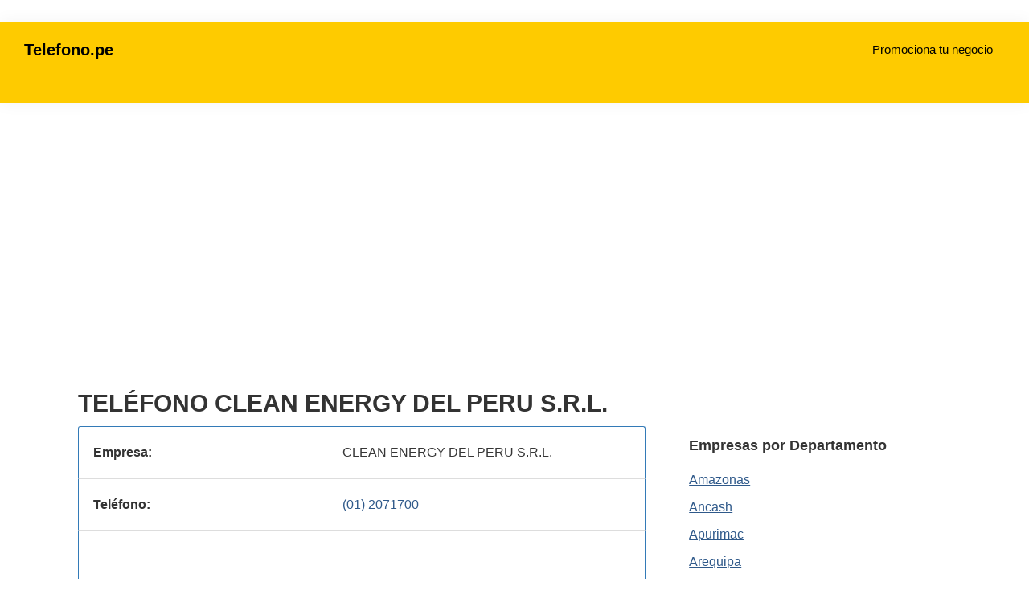

--- FILE ---
content_type: text/html; charset=utf-8
request_url: https://telefono.pe/clean-energy-del-peru-srl/
body_size: 8998
content:
<!DOCTYPE html>
<html lang="es" amp="" data-amp-auto-lightbox-disable transformed="self;v=1" i-amphtml-layout="" i-amphtml-no-boilerplate="" i-amphtml-binding>
<head><meta charset="UTF-8"><meta name="viewport" content="width=device-width,minimum-scale=1"><link rel="preconnect" href="https://cdn.ampproject.org"><style amp-runtime="" i-amphtml-version="012512221826001">html{overflow-x:hidden!important}html.i-amphtml-fie{height:100%!important;width:100%!important}html:not([amp4ads]),html:not([amp4ads]) body{height:auto!important}html:not([amp4ads]) body{margin:0!important}body{-webkit-text-size-adjust:100%;-moz-text-size-adjust:100%;-ms-text-size-adjust:100%;text-size-adjust:100%}html.i-amphtml-singledoc.i-amphtml-embedded{-ms-touch-action:pan-y pinch-zoom;touch-action:pan-y pinch-zoom}html.i-amphtml-fie>body,html.i-amphtml-singledoc>body{overflow:visible!important}html.i-amphtml-fie:not(.i-amphtml-inabox)>body,html.i-amphtml-singledoc:not(.i-amphtml-inabox)>body{position:relative!important}html.i-amphtml-ios-embed-legacy>body{overflow-x:hidden!important;overflow-y:auto!important;position:absolute!important}html.i-amphtml-ios-embed{overflow-y:auto!important;position:static}#i-amphtml-wrapper{overflow-x:hidden!important;overflow-y:auto!important;position:absolute!important;top:0!important;left:0!important;right:0!important;bottom:0!important;margin:0!important;display:block!important}html.i-amphtml-ios-embed.i-amphtml-ios-overscroll,html.i-amphtml-ios-embed.i-amphtml-ios-overscroll>#i-amphtml-wrapper{-webkit-overflow-scrolling:touch!important}#i-amphtml-wrapper>body{position:relative!important;border-top:1px solid transparent!important}#i-amphtml-wrapper+body{visibility:visible}#i-amphtml-wrapper+body .i-amphtml-lightbox-element,#i-amphtml-wrapper+body[i-amphtml-lightbox]{visibility:hidden}#i-amphtml-wrapper+body[i-amphtml-lightbox] .i-amphtml-lightbox-element{visibility:visible}#i-amphtml-wrapper.i-amphtml-scroll-disabled,.i-amphtml-scroll-disabled{overflow-x:hidden!important;overflow-y:hidden!important}amp-instagram{padding:54px 0px 0px!important;background-color:#fff}amp-iframe iframe{box-sizing:border-box!important}[amp-access][amp-access-hide]{display:none}[subscriptions-dialog],body:not(.i-amphtml-subs-ready) [subscriptions-action],body:not(.i-amphtml-subs-ready) [subscriptions-section]{display:none!important}amp-experiment,amp-live-list>[update]{display:none}amp-list[resizable-children]>.i-amphtml-loading-container.amp-hidden{display:none!important}amp-list [fetch-error],amp-list[load-more] [load-more-button],amp-list[load-more] [load-more-end],amp-list[load-more] [load-more-failed],amp-list[load-more] [load-more-loading]{display:none}amp-list[diffable] div[role=list]{display:block}amp-story-page,amp-story[standalone]{min-height:1px!important;display:block!important;height:100%!important;margin:0!important;padding:0!important;overflow:hidden!important;width:100%!important}amp-story[standalone]{background-color:#000!important;position:relative!important}amp-story-page{background-color:#757575}amp-story .amp-active>div,amp-story .i-amphtml-loader-background{display:none!important}amp-story-page:not(:first-of-type):not([distance]):not([active]){transform:translateY(1000vh)!important}amp-autocomplete{position:relative!important;display:inline-block!important}amp-autocomplete>input,amp-autocomplete>textarea{padding:0.5rem;border:1px solid rgba(0,0,0,.33)}.i-amphtml-autocomplete-results,amp-autocomplete>input,amp-autocomplete>textarea{font-size:1rem;line-height:1.5rem}[amp-fx^=fly-in]{visibility:hidden}amp-script[nodom],amp-script[sandboxed]{position:fixed!important;top:0!important;width:1px!important;height:1px!important;overflow:hidden!important;visibility:hidden}
/*# sourceURL=/css/ampdoc.css*/[hidden]{display:none!important}.i-amphtml-element{display:inline-block}.i-amphtml-blurry-placeholder{transition:opacity 0.3s cubic-bezier(0.0,0.0,0.2,1)!important;pointer-events:none}[layout=nodisplay]:not(.i-amphtml-element){display:none!important}.i-amphtml-layout-fixed,[layout=fixed][width][height]:not(.i-amphtml-layout-fixed){display:inline-block;position:relative}.i-amphtml-layout-responsive,[layout=responsive][width][height]:not(.i-amphtml-layout-responsive),[width][height][heights]:not([layout]):not(.i-amphtml-layout-responsive),[width][height][sizes]:not(img):not([layout]):not(.i-amphtml-layout-responsive){display:block;position:relative}.i-amphtml-layout-intrinsic,[layout=intrinsic][width][height]:not(.i-amphtml-layout-intrinsic){display:inline-block;position:relative;max-width:100%}.i-amphtml-layout-intrinsic .i-amphtml-sizer{max-width:100%}.i-amphtml-intrinsic-sizer{max-width:100%;display:block!important}.i-amphtml-layout-container,.i-amphtml-layout-fixed-height,[layout=container],[layout=fixed-height][height]:not(.i-amphtml-layout-fixed-height){display:block;position:relative}.i-amphtml-layout-fill,.i-amphtml-layout-fill.i-amphtml-notbuilt,[layout=fill]:not(.i-amphtml-layout-fill),body noscript>*{display:block;overflow:hidden!important;position:absolute;top:0;left:0;bottom:0;right:0}body noscript>*{position:absolute!important;width:100%;height:100%;z-index:2}body noscript{display:inline!important}.i-amphtml-layout-flex-item,[layout=flex-item]:not(.i-amphtml-layout-flex-item){display:block;position:relative;-ms-flex:1 1 auto;flex:1 1 auto}.i-amphtml-layout-fluid{position:relative}.i-amphtml-layout-size-defined{overflow:hidden!important}.i-amphtml-layout-awaiting-size{position:absolute!important;top:auto!important;bottom:auto!important}i-amphtml-sizer{display:block!important}@supports (aspect-ratio:1/1){i-amphtml-sizer.i-amphtml-disable-ar{display:none!important}}.i-amphtml-blurry-placeholder,.i-amphtml-fill-content{display:block;height:0;max-height:100%;max-width:100%;min-height:100%;min-width:100%;width:0;margin:auto}.i-amphtml-layout-size-defined .i-amphtml-fill-content{position:absolute;top:0;left:0;bottom:0;right:0}.i-amphtml-replaced-content,.i-amphtml-screen-reader{padding:0!important;border:none!important}.i-amphtml-screen-reader{position:fixed!important;top:0px!important;left:0px!important;width:4px!important;height:4px!important;opacity:0!important;overflow:hidden!important;margin:0!important;display:block!important;visibility:visible!important}.i-amphtml-screen-reader~.i-amphtml-screen-reader{left:8px!important}.i-amphtml-screen-reader~.i-amphtml-screen-reader~.i-amphtml-screen-reader{left:12px!important}.i-amphtml-screen-reader~.i-amphtml-screen-reader~.i-amphtml-screen-reader~.i-amphtml-screen-reader{left:16px!important}.i-amphtml-unresolved{position:relative;overflow:hidden!important}.i-amphtml-select-disabled{-webkit-user-select:none!important;-ms-user-select:none!important;user-select:none!important}.i-amphtml-notbuilt,[layout]:not(.i-amphtml-element),[width][height][heights]:not([layout]):not(.i-amphtml-element),[width][height][sizes]:not(img):not([layout]):not(.i-amphtml-element){position:relative;overflow:hidden!important;color:transparent!important}.i-amphtml-notbuilt:not(.i-amphtml-layout-container)>*,[layout]:not([layout=container]):not(.i-amphtml-element)>*,[width][height][heights]:not([layout]):not(.i-amphtml-element)>*,[width][height][sizes]:not([layout]):not(.i-amphtml-element)>*{display:none}amp-img:not(.i-amphtml-element)[i-amphtml-ssr]>img.i-amphtml-fill-content{display:block}.i-amphtml-notbuilt:not(.i-amphtml-layout-container),[layout]:not([layout=container]):not(.i-amphtml-element),[width][height][heights]:not([layout]):not(.i-amphtml-element),[width][height][sizes]:not(img):not([layout]):not(.i-amphtml-element){color:transparent!important;line-height:0!important}.i-amphtml-ghost{visibility:hidden!important}.i-amphtml-element>[placeholder],[layout]:not(.i-amphtml-element)>[placeholder],[width][height][heights]:not([layout]):not(.i-amphtml-element)>[placeholder],[width][height][sizes]:not([layout]):not(.i-amphtml-element)>[placeholder]{display:block;line-height:normal}.i-amphtml-element>[placeholder].amp-hidden,.i-amphtml-element>[placeholder].hidden{visibility:hidden}.i-amphtml-element:not(.amp-notsupported)>[fallback],.i-amphtml-layout-container>[placeholder].amp-hidden,.i-amphtml-layout-container>[placeholder].hidden{display:none}.i-amphtml-layout-size-defined>[fallback],.i-amphtml-layout-size-defined>[placeholder]{position:absolute!important;top:0!important;left:0!important;right:0!important;bottom:0!important;z-index:1}amp-img[i-amphtml-ssr]:not(.i-amphtml-element)>[placeholder]{z-index:auto}.i-amphtml-notbuilt>[placeholder]{display:block!important}.i-amphtml-hidden-by-media-query{display:none!important}.i-amphtml-element-error{background:red!important;color:#fff!important;position:relative!important}.i-amphtml-element-error:before{content:attr(error-message)}i-amp-scroll-container,i-amphtml-scroll-container{position:absolute;top:0;left:0;right:0;bottom:0;display:block}i-amp-scroll-container.amp-active,i-amphtml-scroll-container.amp-active{overflow:auto;-webkit-overflow-scrolling:touch}.i-amphtml-loading-container{display:block!important;pointer-events:none;z-index:1}.i-amphtml-notbuilt>.i-amphtml-loading-container{display:block!important}.i-amphtml-loading-container.amp-hidden{visibility:hidden}.i-amphtml-element>[overflow]{cursor:pointer;position:relative;z-index:2;visibility:hidden;display:initial;line-height:normal}.i-amphtml-layout-size-defined>[overflow]{position:absolute}.i-amphtml-element>[overflow].amp-visible{visibility:visible}template{display:none!important}.amp-border-box,.amp-border-box *,.amp-border-box :after,.amp-border-box :before{box-sizing:border-box}amp-pixel{display:none!important}amp-analytics,amp-auto-ads,amp-story-auto-ads{position:fixed!important;top:0!important;width:1px!important;height:1px!important;overflow:hidden!important;visibility:hidden}amp-story{visibility:hidden!important}html.i-amphtml-fie>amp-analytics{position:initial!important}[visible-when-invalid]:not(.visible),form [submit-error],form [submit-success],form [submitting]{display:none}amp-accordion{display:block!important}@media (min-width:1px){:where(amp-accordion>section)>:first-child{margin:0;background-color:#efefef;padding-right:20px;border:1px solid #dfdfdf}:where(amp-accordion>section)>:last-child{margin:0}}amp-accordion>section{float:none!important}amp-accordion>section>*{float:none!important;display:block!important;overflow:hidden!important;position:relative!important}amp-accordion,amp-accordion>section{margin:0}amp-accordion:not(.i-amphtml-built)>section>:last-child{display:none!important}amp-accordion:not(.i-amphtml-built)>section[expanded]>:last-child{display:block!important}
/*# sourceURL=/css/ampshared.css*/</style><meta name="robots" content="max-image-preview:large"><meta name="generator" content="AMP Plugin v2.5.3; mode=standard"><link rel="preconnect" href="https://fonts.gstatic.com" crossorigin=""><link rel="dns-prefetch" href="https://fonts.gstatic.com"><link rel="preconnect" href="https://fonts.gstatic.com/" crossorigin=""><script async="" src="https://cdn.ampproject.org/v0.mjs" type="module" crossorigin="anonymous"></script><script async nomodule src="https://cdn.ampproject.org/v0.js" crossorigin="anonymous"></script><script src="https://cdn.ampproject.org/v0/amp-ad-0.1.mjs" async="" custom-element="amp-ad" type="module" crossorigin="anonymous"></script><script async nomodule src="https://cdn.ampproject.org/v0/amp-ad-0.1.js" crossorigin="anonymous" custom-element="amp-ad"></script><script src="https://cdn.ampproject.org/v0/amp-analytics-0.1.mjs" async="" custom-element="amp-analytics" type="module" crossorigin="anonymous"></script><script async nomodule src="https://cdn.ampproject.org/v0/amp-analytics-0.1.js" crossorigin="anonymous" custom-element="amp-analytics"></script><script src="https://cdn.ampproject.org/v0/amp-bind-0.1.mjs" async="" custom-element="amp-bind" type="module" crossorigin="anonymous"></script><script async nomodule src="https://cdn.ampproject.org/v0/amp-bind-0.1.js" crossorigin="anonymous" custom-element="amp-bind"></script><link rel="icon" href="https://telefono.pe/wp-content/themes/telefonos-peru/images/favicon.ico"><link crossorigin="anonymous" rel="stylesheet" id="telefonos-per%c3%ba-fonts-css" href="https://fonts.googleapis.com/css?family=Source+Sans+Pro%3A400%2C400i%2C600%2C700&amp;display=swap&amp;ver=3.3.0" media="all"><style amp-custom="">button[overflow]{bottom:0}html{line-height:1.15;-webkit-text-size-adjust:100%}body{margin:0}main{display:block}h1{font-size:2em;margin:.67em 0}a{background-color:transparent}button{font-family:inherit;font-size:100%;line-height:1.15;margin:0}button{overflow:visible}button{text-transform:none}[type=button],[type=reset],[type=submit],button{-webkit-appearance:button}[type=button]::-moz-focus-inner,[type=reset]::-moz-focus-inner,[type=submit]::-moz-focus-inner,button::-moz-focus-inner{border-style:none;padding:0}[type=button]:-moz-focusring,[type=reset]:-moz-focusring,[type=submit]:-moz-focusring,button:-moz-focusring{outline:1px dotted ButtonText}[type=checkbox],[type=radio]{box-sizing:border-box;padding:0}[type=number]::-webkit-inner-spin-button,[type=number]::-webkit-outer-spin-button{height:auto}[type=search]{-webkit-appearance:textfield;outline-offset:-2px}[type=search]::-webkit-search-decoration{-webkit-appearance:none}::-webkit-file-upload-button{-webkit-appearance:button;font:inherit}[hidden]{display:none}html{box-sizing:border-box}*,*::before,*::after{box-sizing:inherit}.entry::before,.entry-content::before,.nav-primary::before,.site-container::before,.site-footer::before,.site-header::before,.site-inner::before,.widget::before,.wrap::before{content:" ";display:table}.entry::after,.entry-content::after,.nav-primary::after,.site-container::after,.site-footer::after,.site-header::after,.site-inner::after,.widget::after,.wrap::after{clear:both;content:" ";display:table}html{-moz-osx-font-smoothing:grayscale;-webkit-font-smoothing:antialiased}body{background-color:#fff;color:#333;font-family:Roboto,sans-serif;font-size:16px;line-height:1.7;margin:0;overflow-x:hidden}button{transition:all .2s ease-in-out}a{color:#2f598a;text-decoration:underline;transition:color .2s ease-in-out,background-color .2s ease-in-out}a:focus,a:hover{color:#333;text-decoration:none}p{margin:0 0 30px;padding:0}ul{margin:0;padding:0}li{list-style-type:none}h1,h2,h3{font-family:sans-serif;font-weight:700;line-height:1.25;margin:0 0 20px}h1{font-size:2.25rem}h2{font-size:27px}h3{font-size:24px}.entry-content h3{font-weight:600}::-ms-input-placeholder{color:#333;opacity:1}:-ms-input-placeholder{color:#333;opacity:1}::placeholder{color:#333;opacity:1}button{background-color:#333;border:0;border-radius:5px;color:#fff;cursor:pointer;font-size:16px;font-weight:600;padding:15px 30px;text-align:center;text-decoration:none;white-space:normal;width:auto}button:focus,button:hover{background-color:#0073e5;border-width:0;color:#fff}.site-container button:disabled,.site-container button:disabled:hover{background-color:#eee;border-width:0;color:#777;cursor:not-allowed}.screen-reader-text,.screen-reader-text span{border:0;clip:rect(0,0,0,0);height:1px;overflow:hidden;width:1px}.screen-reader-text:not(#_#_#_#_#_#_#_),.screen-reader-text span:not(#_#_#_#_#_#_#_#_){position:absolute;word-wrap:normal}.screen-reader-text:focus{background:#fff;box-shadow:0 0 2px 2px rgba(0,0,0,.6);color:#333;display:block;font-size:1em;font-weight:700;height:auto;padding:15px 23px 14px;text-decoration:none;width:auto;z-index:100000}.screen-reader-text:focus:not(#_#_#_#_#_#_#_){clip:auto}.site-container{animation:fadein 1s;word-wrap:break-word}@keyframes fadein{from{opacity:0}to{opacity:1}}.site-inner{clear:both;margin:0 auto;padding:27px}.entry-title{font-size:30px;margin-bottom:10px}.entry-title a,.sidebar .widget-title a{color:#333;text-decoration:none}.entry-title a:focus,.entry-title a:hover{color:#0073e5}.widget-title{font-size:18px;font-weight:600;margin-bottom:20px}.widget{margin-bottom:40px}.widget p:last-child,.widget ul > li:last-of-type{margin-bottom:0}.widget ul > li{margin-bottom:10px}.widget ul > li:last-of-type{padding-bottom:0}.widget li li{border:0;margin:0 0 0 30px;padding:0}:focus{color:#333;outline:#ccc solid 1px}.site-header{background-color:#fff;box-shadow:0 0 20px rgba(0,0,0,.05);padding:0 30px}.title-area{float:left;padding-bottom:25px;padding-top:25px}.site-title{font-size:20px;font-weight:600;line-height:1;margin-bottom:0}.site-title a,.site-title a:focus,.site-title a:hover{color:#333;text-decoration:none}.site-description{border:0;clip:rect(0,0,0,0);height:1px;overflow:hidden;width:1px}.site-description:not(#_#_#_#_#_#_#_){position:absolute;word-wrap:normal}.genesis-nav-menu{clear:both;line-height:1;width:100%}.genesis-nav-menu .menu-item{display:block;float:none;position:relative}.genesis-nav-menu a{color:#333;display:block;font-size:15px;font-weight:400;outline-offset:-1px;padding-bottom:12px;padding-top:12px;text-decoration:none}.genesis-nav-menu a:focus,.genesis-nav-menu a:hover{color:#0073e5;text-decoration:none}.genesis-nav-menu .menu-item:focus,.genesis-nav-menu .menu-item:hover{position:relative}.menu .menu-item:focus{position:static}.genesis-responsive-menu{display:none;position:relative}.menu-toggle{background-color:transparent;border-width:0;color:#333;display:block;margin:0 auto;overflow:hidden;text-align:center;visibility:visible}.menu-toggle:focus,.menu-toggle:hover{background-color:transparent;border-width:0;color:#0073e5}.menu-toggle{float:right;line-height:20px;margin-bottom:10px;margin-top:10px;padding:15px 0;position:relative;z-index:1000}.site-header .menu-toggle::before{float:left;margin-right:5px;position:relative;text-rendering:auto;top:1px}.nav-primary{clear:left;padding-bottom:15px;padding-top:15px;width:100%}.entry{margin-bottom:40px}.entry-content ul{margin-bottom:30px;padding-left:40px}.entry-content ul > li{list-style-type:disc}.entry-content ul ul > li{list-style-type:circle}.entry-content ul ul{margin-bottom:0}p.entry-meta{font-size:16px;margin-bottom:0}.entry-header .entry-meta{margin-bottom:20px}.entry-footer .entry-meta{border-top:1px solid #eee;padding-top:20px}.entry-categories{display:block}.sidebar{font-size:16px;line-height:1.5}.sidebar .widget{margin-bottom:40px}.sidebar p{margin-bottom:20px}.site-footer{background-color:#3c4145;border-top:1px solid #eee;font-size:18px;line-height:1.5;padding:30px;text-align:center;color:#fff}.site-footer p{margin-bottom:0}@media only screen and (min-width: 960px){.site-header{position:-webkit-sticky;position:sticky;top:0;z-index:9999}.genesis-nav-menu .menu-item{display:inline-block}.genesis-nav-menu .menu-item:focus,.genesis-nav-menu .menu-item:hover{position:relative}.genesis-responsive-menu{display:block;padding-top:15px}.menu-toggle{display:none;visibility:hidden}.nav-primary{clear:none;float:right;width:auto}.nav-primary .genesis-nav-menu a{padding-left:15px;padding-right:15px}.site-inner{max-width:1140px}.content{float:left;width:65%}.sidebar{float:right;width:30%}.entry{margin-bottom:60px}}@media print{*:not(#_#_#_#_#_#_),*::before:not(#_#_#_#_#_#_#_#_),*::after:not(#_#_#_#_#_#_#_#_){background:transparent;box-shadow:none;color:#333;text-shadow:none}a,a:visited{text-decoration:underline}a[href]::after{content:" (" attr(href) ")"}a[href^="javascript:"]::after,a[href^="#"]::after,.site-title > a::after{content:""}@page{margin:2cm .5cm}p,h2,h3{orphans:3;widows:3}.content,.content-sidebar{width:100%}button:not(#_#_#_#_#_#_#_#_),.entry-footer:not(#_#_#_#_#_#_#_),.nav-primary:not(#_#_#_#_#_#_#_),.sidebar:not(#_#_#_#_#_#_#_){display:none}.title-area{text-align:center;width:100%}.site-title > a{margin:0;text-decoration:none;text-indent:0}.site-inner{padding-top:0;position:relative}h1,h2,h3{orphans:3;page-break-after:avoid;page-break-inside:avoid;widows:3}ul{page-break-before:avoid}}::before,::after{-webkit-box-sizing:border-box;-moz-box-sizing:border-box;box-sizing:border-box}.site-header{background:#fecb00}.site-title a,.site-title a:focus,.site-title a:hover,.genesis-nav-menu a{color:#000}.ruc li{border-top:1px solid #ddd;border-bottom:1px solid #ddd;border-left:1px solid #337ab7;border-right:1px solid #337ab7;padding:18px;display:flex}.ruc li:not(#_#_#_#_#_#_#_#_){list-style-type:none}.ruc li:first-child{border-top:1px solid #337ab7;border-top-left-radius:3px;border-top-right-radius:3px}.ruc li:last-child{border-bottom:1px solid #337ab7;border-bottom-right-radius:3px;border-bottom-right-radius:3px}ul.ruc{padding-left:0;clear:both;width:100%;display:block}ul.ruc li .label-block{font-weight:bold;width:45%;margin-right:18px;display:block;float:left}ul.ruc li .value-block{color:#363636;width:55%;float:right;margin:0}.main-phone{text-decoration:none}@media only screen and (max-width: 960px){.genesis-responsive-menu{display:block;position:absolute;left:-9999px;opacity:0;-webkit-transform:scaleY(0);-moz-transform:scaleY(0);-ms-transform:scaleY(0);-o-transform:scaleY(0);transform:scaleY(0);transform-origin:top;-webkit-transition:transform .2s ease;-moz-transition:transform .2s ease;o-transition:transform .2s ease;transition:transform .2s ease}.genesis-responsive-menu.toggled-on{opacity:1;position:relative;left:auto;-webkit-transform:scaleY(1);-moz-transform:scaleY(1);-ms-transform:scaleY(1);-o-transform:scaleY(1);transform:scaleY(1)}}@-webkit-keyframes a{to{-webkit-transform:rotate(1turn);transform:rotate(1turn)}}@keyframes a{to{-webkit-transform:rotate(1turn);transform:rotate(1turn)}}@-webkit-keyframes b{0%{background-position:0 0}to{background-position:30px 0}}@keyframes b{0%{background-position:0 0}to{background-position:30px 0}}body{--wp--preset--color--black:#000;--wp--preset--color--cyan-bluish-gray:#abb8c3;--wp--preset--color--white:#fff;--wp--preset--color--pale-pink:#f78da7;--wp--preset--color--vivid-red:#cf2e2e;--wp--preset--color--luminous-vivid-orange:#ff6900;--wp--preset--color--luminous-vivid-amber:#fcb900;--wp--preset--color--light-green-cyan:#7bdcb5;--wp--preset--color--vivid-green-cyan:#00d084;--wp--preset--color--pale-cyan-blue:#8ed1fc;--wp--preset--color--vivid-cyan-blue:#0693e3;--wp--preset--color--vivid-purple:#9b51e0;--wp--preset--color--theme-primary:#0073e5;--wp--preset--color--theme-secondary:#0073e5;--wp--preset--gradient--vivid-cyan-blue-to-vivid-purple:linear-gradient(135deg,rgba(6,147,227,1) 0%,#9b51e0 100%);--wp--preset--gradient--light-green-cyan-to-vivid-green-cyan:linear-gradient(135deg,#7adcb4 0%,#00d082 100%);--wp--preset--gradient--luminous-vivid-amber-to-luminous-vivid-orange:linear-gradient(135deg,rgba(252,185,0,1) 0%,rgba(255,105,0,1) 100%);--wp--preset--gradient--luminous-vivid-orange-to-vivid-red:linear-gradient(135deg,rgba(255,105,0,1) 0%,#cf2e2e 100%);--wp--preset--gradient--very-light-gray-to-cyan-bluish-gray:linear-gradient(135deg,#eee 0%,#a9b8c3 100%);--wp--preset--gradient--cool-to-warm-spectrum:linear-gradient(135deg,#4aeadc 0%,#9778d1 20%,#cf2aba 40%,#ee2c82 60%,#fb6962 80%,#fef84c 100%);--wp--preset--gradient--blush-light-purple:linear-gradient(135deg,#ffceec 0%,#9896f0 100%);--wp--preset--gradient--blush-bordeaux:linear-gradient(135deg,#fecda5 0%,#fe2d2d 50%,#6b003e 100%);--wp--preset--gradient--luminous-dusk:linear-gradient(135deg,#ffcb70 0%,#c751c0 50%,#4158d0 100%);--wp--preset--gradient--pale-ocean:linear-gradient(135deg,#fff5cb 0%,#b6e3d4 50%,#33a7b5 100%);--wp--preset--gradient--electric-grass:linear-gradient(135deg,#caf880 0%,#71ce7e 100%);--wp--preset--gradient--midnight:linear-gradient(135deg,#020381 0%,#2874fc 100%);--wp--preset--duotone--dark-grayscale:url("#wp-duotone-dark-grayscale");--wp--preset--duotone--grayscale:url("#wp-duotone-grayscale");--wp--preset--duotone--purple-yellow:url("#wp-duotone-purple-yellow");--wp--preset--duotone--blue-red:url("#wp-duotone-blue-red");--wp--preset--duotone--midnight:url("#wp-duotone-midnight");--wp--preset--duotone--magenta-yellow:url("#wp-duotone-magenta-yellow");--wp--preset--duotone--purple-green:url("#wp-duotone-purple-green");--wp--preset--duotone--blue-orange:url("#wp-duotone-blue-orange");--wp--preset--font-size--small:12px;--wp--preset--font-size--medium:20px;--wp--preset--font-size--large:20px;--wp--preset--font-size--x-large:42px;--wp--preset--font-size--normal:18px;--wp--preset--font-size--larger:24px}@media only screen and (max-width: 959px){.genesis-responsive-menu{display:block;position:absolute;left:-9999px;opacity:0;transform:scaleY(0);transform-origin:top;transition:transform .2s ease}.genesis-responsive-menu.toggled-on{opacity:1;position:relative;left:auto;transform:scaleY(1)}}.amp-wp-bf126db:not(#_#_#_#_#_){visibility:hidden;position:absolute;left:-9999px;overflow:hidden}.amp-wp-5b8c362:not(#_#_#_#_#_){display:block;overflow:hidden}.amp-wp-0706da3:not(#_#_#_#_#_){text-align:center;display:block}

/*# sourceURL=amp-custom.css */</style><link rel="alternate" type="application/rss+xml" title="Telefono.pe » Feed" href="https://telefono.pe/feed/"><link rel="alternate" type="application/rss+xml" title="Telefono.pe » Feed de los comentarios" href="https://telefono.pe/comments/feed/"><link rel="canonical" href="https://telefono.pe/clean-energy-del-peru-srl/"><link rel="https://api.w.org/" href="https://telefono.pe/wp-json/"><link rel="alternate" type="application/json" href="https://telefono.pe/wp-json/wp/v2/posts/20517270297"><link rel="EditURI" type="application/rsd+xml" title="RSD" href="https://telefono.pe/xmlrpc.php?rsd"><link rel="pingback" href="https://telefono.pe/xmlrpc.php"><title>TELÉFONO CLEAN ENERGY DEL PERU S.R.L. – TELEFONO.PE</title></head>
<body class="post-template-default single single-post postid-20517270297 single-format-standard wp-embed-responsive header-full-width content-sidebar genesis-breadcrumbs-hidden genesis-singular-image-hidden genesis-footer-widgets-hidden has-no-blocks"><svg xmlns="http://www.w3.org/2000/svg" viewbox="0 0 0 0" width="0" height="0" focusable="false" role="none" data-amp-original-style="visibility: hidden; position: absolute; left: -9999px; overflow: hidden;" class="amp-wp-bf126db"><defs><filter id="wp-duotone-dark-grayscale"><fecolormatrix color-interpolation-filters="sRGB" type="matrix" values=" .299 .587 .114 0 0 .299 .587 .114 0 0 .299 .587 .114 0 0 .299 .587 .114 0 0 "></fecolormatrix><fecomponenttransfer color-interpolation-filters="sRGB"><fefuncr type="table" tablevalues="0 0.49803921568627"></fefuncr><fefuncg type="table" tablevalues="0 0.49803921568627"></fefuncg><fefuncb type="table" tablevalues="0 0.49803921568627"></fefuncb><fefunca type="table" tablevalues="1 1"></fefunca></fecomponenttransfer><fecomposite in2="SourceGraphic" operator="in"></fecomposite></filter></defs></svg><svg xmlns="http://www.w3.org/2000/svg" viewbox="0 0 0 0" width="0" height="0" focusable="false" role="none" data-amp-original-style="visibility: hidden; position: absolute; left: -9999px; overflow: hidden;" class="amp-wp-bf126db"><defs><filter id="wp-duotone-grayscale"><fecolormatrix color-interpolation-filters="sRGB" type="matrix" values=" .299 .587 .114 0 0 .299 .587 .114 0 0 .299 .587 .114 0 0 .299 .587 .114 0 0 "></fecolormatrix><fecomponenttransfer color-interpolation-filters="sRGB"><fefuncr type="table" tablevalues="0 1"></fefuncr><fefuncg type="table" tablevalues="0 1"></fefuncg><fefuncb type="table" tablevalues="0 1"></fefuncb><fefunca type="table" tablevalues="1 1"></fefunca></fecomponenttransfer><fecomposite in2="SourceGraphic" operator="in"></fecomposite></filter></defs></svg><svg xmlns="http://www.w3.org/2000/svg" viewbox="0 0 0 0" width="0" height="0" focusable="false" role="none" data-amp-original-style="visibility: hidden; position: absolute; left: -9999px; overflow: hidden;" class="amp-wp-bf126db"><defs><filter id="wp-duotone-purple-yellow"><fecolormatrix color-interpolation-filters="sRGB" type="matrix" values=" .299 .587 .114 0 0 .299 .587 .114 0 0 .299 .587 .114 0 0 .299 .587 .114 0 0 "></fecolormatrix><fecomponenttransfer color-interpolation-filters="sRGB"><fefuncr type="table" tablevalues="0.54901960784314 0.98823529411765"></fefuncr><fefuncg type="table" tablevalues="0 1"></fefuncg><fefuncb type="table" tablevalues="0.71764705882353 0.25490196078431"></fefuncb><fefunca type="table" tablevalues="1 1"></fefunca></fecomponenttransfer><fecomposite in2="SourceGraphic" operator="in"></fecomposite></filter></defs></svg><svg xmlns="http://www.w3.org/2000/svg" viewbox="0 0 0 0" width="0" height="0" focusable="false" role="none" data-amp-original-style="visibility: hidden; position: absolute; left: -9999px; overflow: hidden;" class="amp-wp-bf126db"><defs><filter id="wp-duotone-blue-red"><fecolormatrix color-interpolation-filters="sRGB" type="matrix" values=" .299 .587 .114 0 0 .299 .587 .114 0 0 .299 .587 .114 0 0 .299 .587 .114 0 0 "></fecolormatrix><fecomponenttransfer color-interpolation-filters="sRGB"><fefuncr type="table" tablevalues="0 1"></fefuncr><fefuncg type="table" tablevalues="0 0.27843137254902"></fefuncg><fefuncb type="table" tablevalues="0.5921568627451 0.27843137254902"></fefuncb><fefunca type="table" tablevalues="1 1"></fefunca></fecomponenttransfer><fecomposite in2="SourceGraphic" operator="in"></fecomposite></filter></defs></svg><svg xmlns="http://www.w3.org/2000/svg" viewbox="0 0 0 0" width="0" height="0" focusable="false" role="none" data-amp-original-style="visibility: hidden; position: absolute; left: -9999px; overflow: hidden;" class="amp-wp-bf126db"><defs><filter id="wp-duotone-midnight"><fecolormatrix color-interpolation-filters="sRGB" type="matrix" values=" .299 .587 .114 0 0 .299 .587 .114 0 0 .299 .587 .114 0 0 .299 .587 .114 0 0 "></fecolormatrix><fecomponenttransfer color-interpolation-filters="sRGB"><fefuncr type="table" tablevalues="0 0"></fefuncr><fefuncg type="table" tablevalues="0 0.64705882352941"></fefuncg><fefuncb type="table" tablevalues="0 1"></fefuncb><fefunca type="table" tablevalues="1 1"></fefunca></fecomponenttransfer><fecomposite in2="SourceGraphic" operator="in"></fecomposite></filter></defs></svg><svg xmlns="http://www.w3.org/2000/svg" viewbox="0 0 0 0" width="0" height="0" focusable="false" role="none" data-amp-original-style="visibility: hidden; position: absolute; left: -9999px; overflow: hidden;" class="amp-wp-bf126db"><defs><filter id="wp-duotone-magenta-yellow"><fecolormatrix color-interpolation-filters="sRGB" type="matrix" values=" .299 .587 .114 0 0 .299 .587 .114 0 0 .299 .587 .114 0 0 .299 .587 .114 0 0 "></fecolormatrix><fecomponenttransfer color-interpolation-filters="sRGB"><fefuncr type="table" tablevalues="0.78039215686275 1"></fefuncr><fefuncg type="table" tablevalues="0 0.94901960784314"></fefuncg><fefuncb type="table" tablevalues="0.35294117647059 0.47058823529412"></fefuncb><fefunca type="table" tablevalues="1 1"></fefunca></fecomponenttransfer><fecomposite in2="SourceGraphic" operator="in"></fecomposite></filter></defs></svg><svg xmlns="http://www.w3.org/2000/svg" viewbox="0 0 0 0" width="0" height="0" focusable="false" role="none" data-amp-original-style="visibility: hidden; position: absolute; left: -9999px; overflow: hidden;" class="amp-wp-bf126db"><defs><filter id="wp-duotone-purple-green"><fecolormatrix color-interpolation-filters="sRGB" type="matrix" values=" .299 .587 .114 0 0 .299 .587 .114 0 0 .299 .587 .114 0 0 .299 .587 .114 0 0 "></fecolormatrix><fecomponenttransfer color-interpolation-filters="sRGB"><fefuncr type="table" tablevalues="0.65098039215686 0.40392156862745"></fefuncr><fefuncg type="table" tablevalues="0 1"></fefuncg><fefuncb type="table" tablevalues="0.44705882352941 0.4"></fefuncb><fefunca type="table" tablevalues="1 1"></fefunca></fecomponenttransfer><fecomposite in2="SourceGraphic" operator="in"></fecomposite></filter></defs></svg><svg xmlns="http://www.w3.org/2000/svg" viewbox="0 0 0 0" width="0" height="0" focusable="false" role="none" data-amp-original-style="visibility: hidden; position: absolute; left: -9999px; overflow: hidden;" class="amp-wp-bf126db"><defs><filter id="wp-duotone-blue-orange"><fecolormatrix color-interpolation-filters="sRGB" type="matrix" values=" .299 .587 .114 0 0 .299 .587 .114 0 0 .299 .587 .114 0 0 .299 .587 .114 0 0 "></fecolormatrix><fecomponenttransfer color-interpolation-filters="sRGB"><fefuncr type="table" tablevalues="0.098039215686275 1"></fefuncr><fefuncg type="table" tablevalues="0 0.66274509803922"></fefuncg><fefuncb type="table" tablevalues="0.84705882352941 0.41960784313725"></fefuncb><fefunca type="table" tablevalues="1 1"></fefunca></fecomponenttransfer><fecomposite in2="SourceGraphic" operator="in"></fecomposite></filter></defs></svg><div class="site-container"><header class="site-header"><div class="wrap"><div class="title-area"><p class="site-title"><a href="https://telefono.pe/">Telefono.pe</a></p><p class="site-description">Directorio Telefónico de empresas, profesionales y negocios</p></div><amp-state id="navPrimaryExpanded" class="i-amphtml-layout-container" i-amphtml-layout="container"><script type="application/json">false</script></amp-state><button class="menu-toggle dashicons-before dashicons-menu" id="genesis-mobile-nav-primary" aria-controls="primary-menu" aria-expanded="false" aria-pressed="false" on="tap:AMP.setState( { navPrimaryExpanded: !navPrimaryExpanded, navPrimarySubmenuExpanded0Depth: !navPrimaryExpanded ? navPrimarySubmenuExpanded0Depth : 0 } )" data-amp-bind-class="navPrimaryExpanded ? 'menu-toggle dashicons-before dashicons-no-alt' : 'menu-toggle dashicons-before dashicons-menu'" data-amp-bind-aria-expanded="navPrimaryExpanded ? 'true' : 'false'" data-amp-bind-aria-pressed="navPrimaryExpanded ? 'true' : 'false'" i-amphtml-binding>Menu</button><nav class="nav-primary genesis-responsive-menu" aria-label="Main" data-amp-bind-class="'nav-primary genesis-responsive-menu' + ( navPrimaryExpanded ? ' toggled-on' : '' )" i-amphtml-binding><div class="wrap"><ul id="menu-nav" class="menu genesis-nav-menu menu-primary"><li id="menu-item-20600886040" class="menu-item menu-item-type-custom menu-item-object-custom menu-item-20600886040"><a href="#"><span>Promociona tu negocio</span></a></li>
</ul></div></nav></div></header><div class="site-inner"><div class="content-sidebar-wrap"><main class="content"><div><amp-ad width="100vw" height="320" type="adsense" data-ad-client="ca-pub-1445607604292298" data-ad-slot="3527259466" data-auto-format="rspv" data-full-width="" class="i-amphtml-layout-fixed i-amphtml-layout-size-defined" style="width:100vw;height:320px" i-amphtml-layout="fixed">
  <div overflow=""></div>
</amp-ad></div><article class="post-20517270297 post type-post status-publish format-standard category-lima category-ruc category-serv-petroleros-y-de-gas entry" aria-label="CLEAN ENERGY DEL PERU S.R.L."><header class="entry-header"><h1 class="entry-title" itemprop="headline">TELÉFONO CLEAN ENERGY DEL PERU S.R.L.</h1>
</header><div class="entry-content"><script type="application/ld+json">{"@context":"https://schema.org","@type":"LocalBusiness","name":"CLEAN ENERGY DEL PERU S.R.L.","telephone":"01 2071700","address":{"@type":"PostalAddress","streetAddress":"AV. CIRCUNVALACION DEL GOLF NRO. 334 URB. CLUB GOLF LOS INCAS","postalCode":"","addressLocality":"","addressRegion":"","addressCountry":"Perú"},"priceRange":"$0 - $999"}</script>
			        	<div data-amp-original-style="block">
			        	<ul class="ruc">

			        		<li><span class="label-block">Empresa:</span> <p class="value-block">CLEAN ENERGY DEL PERU S.R.L.</p></li>	

			        		<li><span class="label-block">Teléfono:</span> <p class="value-block"><a class="main-phone" href="tel:01%202071700">(01) 2071700</a></p></li>

<li data-amp-original-style="display: block; width=100%; overflow: hidden" class="amp-wp-5b8c362"><span data-amp-original-style="text-align: center; display: block" class="amp-wp-0706da3">

<amp-ad width="100vw" height="320" type="adsense" data-ad-client="ca-pub-1445607604292298" data-ad-slot="3527259466" data-auto-format="rspv" data-full-width="" class="i-amphtml-layout-fixed i-amphtml-layout-size-defined" style="width:100vw;height:320px" i-amphtml-layout="fixed">
  <div overflow=""></div>
</amp-ad>

</span></li>			        		

			        		<li><span class="label-block">Actividad Comercial:</span> <p class="value-block">SERV. PETROLEROS Y DE GAS..</p></li>


							<li><span class="label-block">Dirección:</span> <p class="value-block">AV. CIRCUNVALACION DEL GOLF NRO. 334 URB. CLUB GOLF LOS INCAS</p></li>

							<li><span class="label-block">Ubigeo:</span> <p class="value-block">LIMA - LIMA - SANTIAGO DE SURCO</p></li>

							

							<li><span class="label-block">Website:</span> <p class="value-block">energyperu.com</p></li>

							<li><span class="label-block">RUC:</span> <p class="value-block">20517270297</p></li>	

							<li><span class="label-block">CIUU:</span> <p class="value-block">11207 - SERV. PETROLEROS Y DE GAS..</p></li>					

							


			        	</ul></div>
</div><footer class="entry-footer"><p class="entry-meta"><span class="entry-categories">Más empresas en: <a href="https://telefono.pe/lima/" rel="category tag">Lima</a>, <a href="https://telefono.pe/ruc/" rel="category tag">RUC</a>, <a href="https://telefono.pe/serv-petroleros-y-de-gas/" rel="category tag">SERV. PETROLEROS Y DE GAS..</a></span> </p></footer></article></main><aside class="sidebar sidebar-primary widget-area" role="complementary" aria-label="Primary Sidebar"><h2 class="genesis-sidebar-title screen-reader-text">Primary Sidebar</h2>

<section id="sidebar-cuadrado-ads" class="widget_text widget widget_custom_html">
	<div class="widget_text widget-wrap">
		<div class="textwidget custom-html-widget">

		<amp-ad width="100vw" height="320" type="adsense" data-ad-client="ca-pub-1445607604292298" data-ad-slot="3527259466" data-auto-format="rspv" data-full-width="" class="i-amphtml-layout-fixed i-amphtml-layout-size-defined" style="width:100vw;height:320px" i-amphtml-layout="fixed">
  <div overflow=""></div>
</amp-ad>
		
		</div>
	</div>
</section>


     <section id="nav_menu-2" class="widget widget_nav_menu"><div class="widget-wrap"><h3 class="widgettitle widget-title">Empresas por Departamento</h3>
<div class="menu-departamentos-container"><ul id="menu-departamentos" class="menu"><li id="menu-item-20600836595" class="menu-item menu-item-type-taxonomy menu-item-object-category menu-item-20600836595"><a href="https://telefono.pe/amazonas/">Amazonas</a></li>
<li id="menu-item-20600836596" class="menu-item menu-item-type-taxonomy menu-item-object-category menu-item-20600836596"><a href="https://telefono.pe/ancash/">Ancash</a></li>
<li id="menu-item-20600836597" class="menu-item menu-item-type-taxonomy menu-item-object-category menu-item-20600836597"><a href="https://telefono.pe/apurimac/">Apurimac</a></li>
<li id="menu-item-20600836598" class="menu-item menu-item-type-taxonomy menu-item-object-category menu-item-20600836598"><a href="https://telefono.pe/arequipa/">Arequipa</a></li>
<li id="menu-item-20600836599" class="menu-item menu-item-type-taxonomy menu-item-object-category menu-item-20600836599"><a href="https://telefono.pe/ayacucho/">Ayacucho</a></li>
<li id="menu-item-20600836600" class="menu-item menu-item-type-taxonomy menu-item-object-category menu-item-20600836600"><a href="https://telefono.pe/cajamarca/">Cajamarca</a></li>
<li id="menu-item-20600836601" class="menu-item menu-item-type-taxonomy menu-item-object-category menu-item-20600836601"><a href="https://telefono.pe/callao/">Callao</a></li>
<li id="menu-item-20600836602" class="menu-item menu-item-type-taxonomy menu-item-object-category menu-item-20600836602"><a href="https://telefono.pe/cusco/">Cusco</a></li>
<li id="menu-item-20600836603" class="menu-item menu-item-type-taxonomy menu-item-object-category menu-item-20600836603"><a href="https://telefono.pe/huancavelica/">Huancavelica</a></li>
<li id="menu-item-20600836604" class="menu-item menu-item-type-taxonomy menu-item-object-category menu-item-20600836604"><a href="https://telefono.pe/huanuco/">Huanuco</a></li>
<li id="menu-item-20600836605" class="menu-item menu-item-type-taxonomy menu-item-object-category menu-item-20600836605"><a href="https://telefono.pe/ica/">Ica</a></li>
<li id="menu-item-20600836606" class="menu-item menu-item-type-taxonomy menu-item-object-category menu-item-20600836606"><a href="https://telefono.pe/junin/">Junin</a></li>
<li id="menu-item-20600836607" class="menu-item menu-item-type-taxonomy menu-item-object-category menu-item-20600836607"><a href="https://telefono.pe/la-libertad/">La Libertad</a></li>
<li id="menu-item-20600836608" class="menu-item menu-item-type-taxonomy menu-item-object-category menu-item-20600836608"><a href="https://telefono.pe/lambayeque/">Lambayeque</a></li>
<li id="menu-item-20600836609" class="menu-item menu-item-type-taxonomy menu-item-object-category current-post-ancestor current-menu-parent current-post-parent menu-item-20600836609"><a href="https://telefono.pe/lima/">Lima</a></li>
<li id="menu-item-20600836610" class="menu-item menu-item-type-taxonomy menu-item-object-category menu-item-20600836610"><a href="https://telefono.pe/loreto/">Loreto</a></li>
<li id="menu-item-20600836611" class="menu-item menu-item-type-taxonomy menu-item-object-category menu-item-20600836611"><a href="https://telefono.pe/madre-de-dios/">Madre de Dios</a></li>
<li id="menu-item-20600836612" class="menu-item menu-item-type-taxonomy menu-item-object-category menu-item-20600836612"><a href="https://telefono.pe/moquegua/">Moquegua</a></li>
<li id="menu-item-20600836613" class="menu-item menu-item-type-taxonomy menu-item-object-category menu-item-20600836613"><a href="https://telefono.pe/pasco/">Pasco</a></li>
<li id="menu-item-20600836615" class="menu-item menu-item-type-taxonomy menu-item-object-category menu-item-20600836615"><a href="https://telefono.pe/piura/">Piura</a></li>
<li id="menu-item-20600836616" class="menu-item menu-item-type-taxonomy menu-item-object-category menu-item-20600836616"><a href="https://telefono.pe/puno/">Puno</a></li>
<li id="menu-item-20600836617" class="menu-item menu-item-type-taxonomy menu-item-object-category menu-item-20600836617"><a href="https://telefono.pe/san-martin/">San Martin</a></li>
<li id="menu-item-20600836618" class="menu-item menu-item-type-taxonomy menu-item-object-category menu-item-20600836618"><a href="https://telefono.pe/tacna/">Tacna</a></li>
<li id="menu-item-20600836619" class="menu-item menu-item-type-taxonomy menu-item-object-category menu-item-20600836619"><a href="https://telefono.pe/tumbes/">Tumbes</a></li>
<li id="menu-item-20600836620" class="menu-item menu-item-type-taxonomy menu-item-object-category menu-item-20600836620"><a href="https://telefono.pe/ucayali/">Ucayali</a></li>
</ul></div></div></section>


<section id="sidebar-vertical-ads" class="widget_text widget widget_custom_html">
	<div class="widget_text widget-wrap">
		<div class="textwidget custom-html-widget">

<amp-ad width="100vw" height="320" type="adsense" data-ad-client="ca-pub-1445607604292298" data-ad-slot="4823851657" data-auto-format="rspv" data-full-width="" class="i-amphtml-layout-fixed i-amphtml-layout-size-defined" style="width:100vw;height:320px" i-amphtml-layout="fixed">
  <div overflow=""></div>
</amp-ad>
		
		</div>
	</div>
</section>


     </aside></div></div><footer class="site-footer"><div class="wrap"><p>TELEFONO.PE</p></div></footer><amp-analytics type="googleanalytics" id="analytics1" class="i-amphtml-layout-fixed i-amphtml-layout-size-defined" style="width:1px;height:1px" i-amphtml-layout="fixed"><script type="application/json">{"vars":{"account":"UA-174692627-1"},"triggers":{"trackPageview":{"on":"visible","request":"pageview"}}}</script></amp-analytics>
</div><amp-pixel src="https://pixel.wp.com/g.gif?v=ext&amp;blog=183160399&amp;post=20517270297&amp;tz=-5&amp;srv=telefono.pe&amp;host=telefono.pe&amp;rand=RANDOM&amp;ref=DOCUMENT_REFERRER" class="i-amphtml-layout-fixed i-amphtml-layout-size-defined" style="width:1px;height:1px" i-amphtml-layout="fixed"></amp-pixel></body></html>
